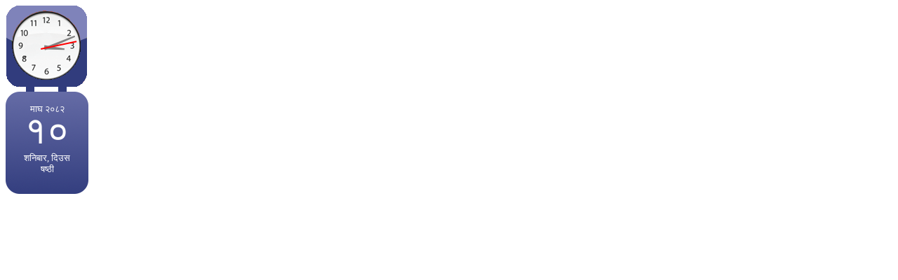

--- FILE ---
content_type: text/html; charset=UTF-8
request_url: https://calendar-nepali.com/clockwidget/nepali-clock-widget-blue-vertical.php
body_size: 436
content:
<html>
<head><title>Nepali Clock Widget blue vertical free code online</title>
<meta http-equiv="Content-Type" content="text/html;charset=UTF-8">
<style>
body{
    font-family: verdana,​sans-serif;
}
#clockdetails{
    height:269px;
    width:118px;
    font-size: 13px;
    text-align: center;
    color: white;
    background-image: url("./images/blue-vertical-nepali-clock.png");
}
.clockmonthyear{
    display: block;
    padding-top: 140px;
}

.clockdate{
    display: block;
    font-size: 55px;
    line-height: 0.85;
    padding-bottom: 8px;
}


.clockday{
    display: block;
}
.clocktithi{
    display: block;
}
</style>
<script src="https://code.jquery.com/jquery-latest.min.js"></script>
        <script>
            function getNepDate()
            {
                return "January 24, 2026 03:11:11";
            }
        </script>
        <script src="js/script1.js"></script>
</head>


<body>
	<div id="clockdetails" onclick="window.open('http://calendar-nepali.com/?ref=wd', '_blank');">
        <canvas id="canvas" width="120" height="120" style="float:left"></canvas>
		<div id="smalldiv">
		<span class="clockmonthyear">माघ २०८२</span>
		<span class="clockdate">१०</span>
		<span class="clockday">शनिबार, दिउस</span>
		<span class="clocktithi">षष्ठी</span>
		</div>
	</div>


</body>
</html>


--- FILE ---
content_type: text/javascript
request_url: https://calendar-nepali.com/clockwidget/js/script1.js
body_size: 730
content:
// inner variables
var canvas, ctx;
var clockRadius = 60;
var clockImage;

// draw functions :
function clear() { // clear canvas function
    ctx.clearRect(0, 0, ctx.canvas.width, ctx.canvas.height);
}
var ctyam = getNepDate();
var styam=new Date(ctyam);
function showtyam(){
				styam.setSeconds(styam.getSeconds()+1)
				 hours = styam.getHours();
				 minutes = styam.getMinutes();
				 seconds = styam.getSeconds();
 				 if(seconds % 55 == 0){
					//window.location.reload()
					}
				
				}
				
function drawScene() { // main drawScene function
    clear(); // clear canvas

    // get current time
    showtyam();
    
   
    //var date = new Date(ctyam);
    
   // hours = date.getHours();
   // minutes = date.getMinutes();
   // seconds = date.getSeconds();
    
    hours = hours > 12 ? hours - 12 : hours;
    var hour = hours + minutes / 60;
    var minute = minutes + seconds / 60;

    // save current context
    ctx.save();

    // draw clock image (as background)
    //ctx.drawImage(clockImage, 0, 0, 120, 120);

    ctx.translate(canvas.width / 2, canvas.height / 2);
    ctx.beginPath();

    // draw numbers
    ctx.font = '36px Arial';
    ctx.fillStyle = '#000';
    ctx.textAlign = 'center';
    ctx.textBaseline = 'middle';
    var arrNums = ['१','२','३','४','५','६','७','८','९','१०','११','१२'];
    for (var n = 1; n <= 12; n++) {
        var theta = (n - 3) * (Math.PI * 2) / 12;
        var x = clockRadius * 0.7 * Math.cos(theta);
        var y = clockRadius * 0.7 * Math.sin(theta);
        //alert(arrNums[n-1]);
        //ctx.fillText(arrNums[n-1], x, y);
    }

    // draw hour
    ctx.save();
    var theta = (hour - 3) * 2 * Math.PI / 12;
    ctx.rotate(theta);
    ctx.beginPath();
    ctx.moveTo(-5, -3);
    ctx.lineTo(-5, 3);
    ctx.lineTo(clockRadius * 0.4, 1);
    ctx.lineTo(clockRadius * 0.4, -1);
    ctx.fillStyle = '#828282';
    ctx.fill();
    ctx.restore();

    // draw minute
    ctx.save();
    var theta = (minute - 15) * 2 * Math.PI / 60;
    ctx.rotate(theta);
    ctx.beginPath();
    ctx.moveTo(-5, -2);
    ctx.lineTo(-5, 2);
    ctx.lineTo(clockRadius * 0.7, 1);
    ctx.lineTo(clockRadius * 0.7, -1);
    ctx.fillStyle = '#828282';
    ctx.fill();
    ctx.restore();

    // draw second
    ctx.save();
    var theta = (seconds - 15) * 2 * Math.PI / 60;
    ctx.rotate(theta);
    ctx.beginPath();
    ctx.moveTo(-10, -1);
    ctx.lineTo(-10, 1);
    ctx.lineTo(clockRadius * 0.7, 1);
    ctx.lineTo(clockRadius * 0.7, -1);
    ctx.fillStyle = 'red';
    ctx.fill();
    ctx.restore();

    ctx.restore();
}

// initialization
$(function(){
    canvas = document.getElementById('canvas');
    ctx = canvas.getContext('2d');

    // var width = canvas.width;
    // var height = canvas.height;

clockImage = new Image();
clockImage.src = '';
//clockImage.width= 50px; 
//clockImage.height= 50px;

    setInterval(drawScene, 1000); // loop drawScene
});